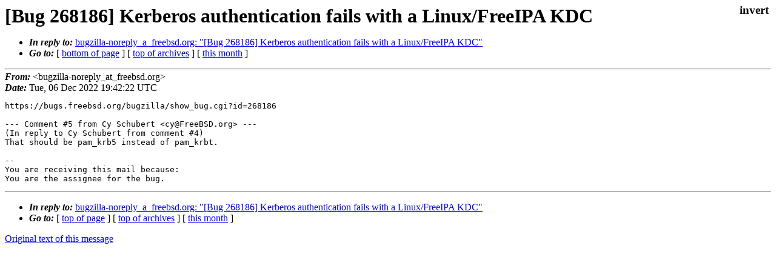

--- FILE ---
content_type: text/html
request_url: https://lists.freebsd.org/archives/freebsd-bugs/2022-December/010181.html
body_size: 841
content:
<!DOCTYPE html>
<html>
  <head>
    <meta http-equiv="Content-Type" content="text/html; charset=UTF-8" />
    <meta name="color-scheme" content="light dark" />
    <meta name="Author" content="&lt;bugzilla-noreply_at_freebsd.org&gt;" />
    <meta name="Subject" content="[Bug 268186] Kerberos authentication fails with a Linux/FreeIPA KDC" />
    <link rel="stylesheet" type="text/css" href="/assets/ml.css"/>
    <title>[Bug 268186] Kerberos authentication fails with a Linux/FreeIPA KDC</title>
  </head>
  <body id="body">
  <input type="checkbox" id="invert">
  <article id="main">
    <label class="invert_label" for="invert"></label>
    <header class="head">
    <h1>[Bug 268186] Kerberos authentication fails with a Linux/FreeIPA KDC</h1>
    <ul>
    
    
    <li><strong><i>In reply to: </i></strong><a href="../2022-December/010153.html">bugzilla-noreply_a_freebsd.org: "[Bug 268186] Kerberos authentication fails with a Linux/FreeIPA KDC"</a></li>
    
    <li><strong><i>Go to: </i></strong> [ <a href="#footer">bottom of page</a> ] [ <a href="../index.html">top of archives</a> ] [ <a href="index.html">this month</a> ] </li>
    </ul>
    </header>
    <strong><i>From:</i></strong> &lt;bugzilla-noreply_at_freebsd.org&gt;</string><br>
    <strong><i>Date:</i></strong> Tue, 06 Dec 2022 19:42:22 UTC </strong><br>
    <pre class="main">https://bugs.freebsd.org/bugzilla/show_bug.cgi?id=268186

--- Comment #5 from Cy Schubert &lt;cy@FreeBSD.org&gt; ---
(In reply to Cy Schubert from comment #4)
That should be pam_krb5 instead of pam_krbt.

-- 
You are receiving this mail because:
You are the assignee for the bug.</pre>
    <footer id="footer" class="foot">
    <ul>
    
    
    <li><strong><i>In reply to: </i></strong><a href="../2022-December/010153.html">bugzilla-noreply_a_freebsd.org: "[Bug 268186] Kerberos authentication fails with a Linux/FreeIPA KDC"</a></li>
    
    <li><strong><i>Go to: </i></strong> [ <a href="#">top of page</a> ] [ <a href="../index.html">top of archives</a> ] [ <a href="index.html">this month</a> ]</li>
    </ul>
    
    <a class="secondary" href="010181.txt" >Original text of this message</a><br><br>
    
    </footer>
    </article>
 </body>
</html>
